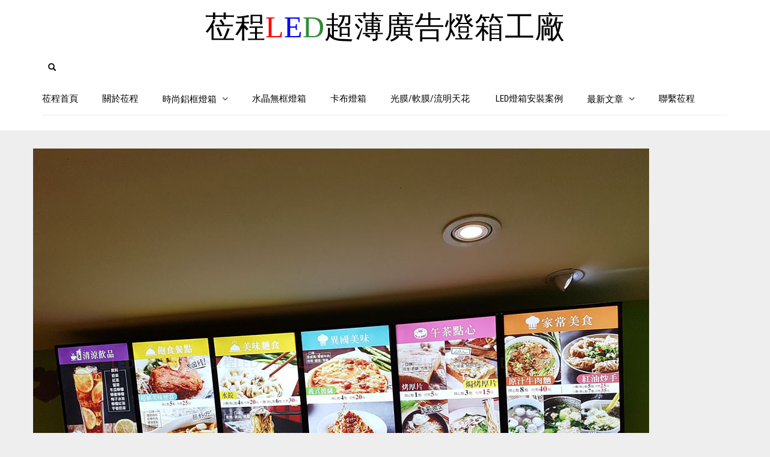

--- FILE ---
content_type: text/css; charset=UTF-8
request_url: https://lightbox.com.tw/wp-content/cache/min/1/wp-content/plugins/achang-pencil-box/public/css/achang-pencil-box-public.css?ver=1757052730
body_size: 1419
content:
.apb-style-box{margin:1em 0;position:relative}.apb-style-box .apb-box-title{display:flex;align-items:center;font-size:var(--apb-title-font-size,1.2em);font-weight:700;color:var(--apb-title-color,inherit)}.apb-style-box .apb-box-title .apb-title-icon{margin-right:10px;font-size:1em}.apb-style-box .apb-box-title .apb-title-text{flex-grow:1}.apb-style-box .apb-box-content>:first-child{margin-top:0}.apb-style-box .apb-box-content>:last-child{margin-bottom:0}.apb-layout-info{border:var(--apb-border-width,2px) var(--apb-border-line-style,solid) var(--apb-box-color,#ddd);border-radius:4px}.apb-layout-info .apb-box-title{background-color:var(--apb-box-color,#ddd);color:var(--apb-title-color,#333);padding:10px 15px}.apb-layout-info .apb-box-content{padding:15px;background-color:#fff}.apb-layout-alert{padding:1rem;border:1px solid transparent;border-radius:.375rem}.apb-layout-alert .apb-box-title,.apb-layout-alert .apb-box-content{padding:0;background:transparent}.apb-layout-alert .apb-box-title{margin-bottom:.5rem}.apb-layout-alert.apb-alert-type-custom{background-color:var(--apb-box-color,#cfe2ff);border-color:var(--apb-border-color,#9ec5fe);border-width:var(--apb-border-width,1px);border-style:var(--apb-border-line-style,solid);color:var(--apb-title-color,#333)}.apb-layout-alert.apb-alert-type-custom .apb-box-title{color:var(--apb-title-color,#333)}.apb-layout-alert.apb-alert-type-info{color:#0a58ca;background-color:#cfe2ff;border-color:#9ec5fe}.apb-layout-alert.apb-alert-type-info .apb-box-title{color:var(--apb-title-color,#0a58ca)}.apb-layout-alert.apb-alert-type-success{color:#146c43;background-color:#d1e7dd;border-color:#a3cfbb}.apb-layout-alert.apb-alert-type-success .apb-box-title{color:var(--apb-title-color,#146c43)}.apb-layout-alert.apb-alert-type-warning{color:#664d03;background-color:#fff3cd;border-color:#ffecb5}.apb-layout-alert.apb-alert-type-warning .apb-box-title{color:var(--apb-title-color,#664d03)}.apb-layout-alert.apb-alert-type-danger{color:#842029;background-color:#f8d7da;border-color:#f1aeb5}.apb-layout-alert.apb-alert-type-danger .apb-box-title{color:var(--apb-title-color,#842029)}.apb-layout-morandi-alert{background-color:var(--apb-box-color,#F7F4EB);border-left:var(--apb-border-width,4px) solid var(--apb-border-color,#D9D2C6);padding:1rem;border-radius:.375rem;box-shadow:0 1px 2px 0 rgba(0,0,0,.05)}.apb-layout-morandi-alert .apb-box-title{color:var(--apb-title-color,#2D3748);font-weight:700;margin-bottom:.25rem;font-size:var(--apb-title-font-size,1em);padding:0;background:transparent}.apb-layout-morandi-alert .apb-box-content{color:#4A5568;padding:0;background:transparent}.apb-layout-centered-title{border:var(--apb-border-width,2px) var(--apb-border-line-style,solid) var(--apb-box-color,#ddd);border-radius:4px;padding:25px 15px 15px;margin-top:1.5em;background-color:#fff;position:relative}.apb-layout-centered-title .apb-box-title{position:absolute;top:-.8em;left:20px;background:var(--apb-title-bg-color,#fff);padding:0 10px;font-size:var(--apb-title-font-size,1.2em);color:var(--apb-title-color,var(--apb-box-color,#333))}.apb-layout-centered-title .apb-box-content{padding:0;background:transparent}.wp-block-achang-pencil-box-code-box{font-family:'Consolas','Monaco','Courier New',monospace;border-radius:8px;overflow:hidden;margin:1.5em 0;box-shadow:0 2px 8px rgba(0,0,0,.1);position:relative;.apb-code-box-header{display:flex;justify-content:space-between;align-items:center;padding:12px 16px;font-weight:500;font-size:13px;border-bottom:1px solid;position:relative;.apb-code-language{font-family:-apple-system,BlinkMacSystemFont,'Segoe UI',Roboto,sans-serif}}.apb-code-content-wrapper{display:flex;margin:0;min-height:200px}.apb-line-numbers{border-right:1px solid;flex-shrink:0;font-size:14px;line-height:1.5;min-width:60px;overflow-y:hidden;padding:24px 12px;text-align:right;-webkit-user-select:none;-moz-user-select:none;user-select:none;-ms-overflow-style:none;scrollbar-width:none}.apb-line-numbers::-webkit-scrollbar{display:none}.apb-line-number{display:block;height:21px;white-space:nowrap}.apb-code-box-content{flex:1;margin:0;padding:24px 16px;font-size:14px;line-height:1.5;white-space:pre!important;background:transparent;overflow:auto;min-width:0;min-height:160px}.apb-code-box-content code{background:transparent;font-family:inherit;font-size:inherit;line-height:inherit;padding:0;margin:0;border:none;display:block}.apb-copy-button{background:transparent;border:1px solid;border-radius:4px;padding:6px 12px;font-size:12px;cursor:pointer;transition:all 0.2s ease;font-family:-apple-system,BlinkMacSystemFont,'Segoe UI',Roboto,sans-serif}.apb-copy-button:hover{opacity:.8}.apb-copy-button:active{transform:scale(.95)}.apb-copy-button.apb-copy-success{animation:copySuccess 0.6s ease;background-color:#d4edda!important;border-color:#28a745!important;color:#155724!important}.apb-copy-button.apb-copy-error{animation:copyError 0.6s ease;background-color:#f8d7da!important;border-color:#dc3545!important;color:#721c24!important}@keyframes copySuccess{0%{transform:scale(1)}50%{transform:scale(1.1);background-color:#28a745;color:#fff}100%{transform:scale(1)}}@keyframes copyError{0%{transform:scale(1)}25%{transform:translateX(-5px)}75%{transform:translateX(5px)}100%{transform:scale(1)}}.apb-copy-button-standalone{position:absolute;top:12px;right:12px;z-index:1}}.apb-code-style-style-1{background:#f8f9fa;border:1px solid #e9ecef}.apb-code-style-style-1 .apb-code-box-header{background:#fff;color:#495057;border-bottom-color:#dee2e6}.apb-code-style-style-1 .apb-line-numbers{background:#f1f3f4;color:#6c757d;border-right-color:#dee2e6}.apb-code-style-style-1 .apb-code-box-content{background:#fff;color:#212529;text-shadow:none}.apb-code-style-style-1 .apb-code-box-content code[class*="language-"]{text-shadow:none;color:#212529}.apb-code-style-style-1 .apb-copy-button{color:#495057;border-color:#6c757d;background:rgba(255,255,255,.8)}.apb-code-style-style-1 .apb-copy-button:hover{background:#f8f9fa;border-color:#495057}.apb-code-style-style-1 .apb-copy-button.apb-copy-success{background:#d4edda;border-color:#28a745;color:#155724}.apb-code-style-style-1 .apb-copy-button.apb-copy-error{background:#f8d7da;border-color:#dc3545;color:#721c24}.apb-code-style-style-2{background:#1e1e1e;border:1px solid #333}.apb-code-style-style-2 .apb-code-box-header{background:#2d2d30;color:#ccc;border-bottom-color:#3e3e42}.apb-code-style-style-2 .apb-line-numbers{background:#252526;color:#858585;border-right-color:#3e3e42}.apb-code-style-style-2 .apb-code-box-content{background:#1e1e1e;color:#f0f0f0}.apb-code-style-style-2 .apb-code-box-content code[class*="language-"]{color:#f0f0f0}.apb-code-style-style-2 .apb-copy-button{color:#ccc;border-color:#6c6c6c;background:rgba(45,45,48,.8)}.apb-code-style-style-2 .apb-copy-button:hover{background:#3e3e42;border-color:#ccc}.apb-code-style-style-2 .apb-copy-button.apb-copy-success{background:#0e5132;border-color:#28a745;color:#d4edda}.apb-code-style-style-2 .apb-copy-button.apb-copy-error{background:#58151c;border-color:#dc3545;color:#f8d7da}.wp-block-achang-pencil-box-code-box .apb-keyword,.wp-block-achang-pencil-box-code-box.apb-code-style-style-1 .apb-keyword{color:#00f;font-weight:700}.wp-block-achang-pencil-box-code-box .apb-string,.wp-block-achang-pencil-box-code-box.apb-code-style-style-1 .apb-string{color:green}.wp-block-achang-pencil-box-code-box .apb-comment,.wp-block-achang-pencil-box-code-box.apb-code-style-style-1 .apb-comment{color:#6a9955;font-style:italic}.wp-block-achang-pencil-box-code-box .apb-number,.wp-block-achang-pencil-box-code-box.apb-code-style-style-1 .apb-number{color:#098658}.wp-block-achang-pencil-box-code-box .apb-builtin,.wp-block-achang-pencil-box-code-box.apb-code-style-style-1 .apb-builtin{color:#795e26}.wp-block-achang-pencil-box-code-box .apb-variable,.wp-block-achang-pencil-box-code-box.apb-code-style-style-1 .apb-variable{color:#001080}.wp-block-achang-pencil-box-code-box .apb-tag,.wp-block-achang-pencil-box-code-box.apb-code-style-style-1 .apb-tag{color:maroon}.wp-block-achang-pencil-box-code-box .apb-attribute,.wp-block-achang-pencil-box-code-box.apb-code-style-style-1 .apb-attribute{color:red}.wp-block-achang-pencil-box-code-box .apb-selector,.wp-block-achang-pencil-box-code-box.apb-code-style-style-1 .apb-selector{color:maroon;font-weight:700}.wp-block-achang-pencil-box-code-box .apb-property,.wp-block-achang-pencil-box-code-box.apb-code-style-style-1 .apb-property{color:red}.wp-block-achang-pencil-box-code-box .apb-value,.wp-block-achang-pencil-box-code-box.apb-code-style-style-1 .apb-value{color:#0451a5}.wp-block-achang-pencil-box-code-box.apb-code-style-style-2 .apb-keyword{color:#569cd6;font-weight:700}.wp-block-achang-pencil-box-code-box.apb-code-style-style-2 .apb-string{color:#ce9178}.wp-block-achang-pencil-box-code-box.apb-code-style-style-2 .apb-comment{color:#6a9955;font-style:italic}.wp-block-achang-pencil-box-code-box.apb-code-style-style-2 .apb-number{color:#b5cea8}.wp-block-achang-pencil-box-code-box.apb-code-style-style-2 .apb-builtin{color:#dcdcaa}.wp-block-achang-pencil-box-code-box.apb-code-style-style-2 .apb-variable{color:#9cdcfe}.wp-block-achang-pencil-box-code-box.apb-code-style-style-2 .apb-tag{color:#569cd6}.wp-block-achang-pencil-box-code-box.apb-code-style-style-2 .apb-attribute{color:#92c5f8}.wp-block-achang-pencil-box-code-box.apb-code-style-style-2 .apb-selector{color:#d7ba7d;font-weight:700}.wp-block-achang-pencil-box-code-box.apb-code-style-style-2 .apb-property{color:#92c5f8}.wp-block-achang-pencil-box-code-box.apb-code-style-style-2 .apb-value{color:#ce9178}.wp-block-achang-pencil-box-code-box code[class*="language-"],.wp-block-achang-pencil-box-code-box pre[class*="language-"]{color:inherit;background:transparent;font-family:'Consolas','Monaco','Courier New',monospace;text-align:left;white-space:pre;word-spacing:normal;word-break:normal;word-wrap:normal;line-height:1.5;tab-size:4;hyphens:none}.wp-block-achang-pencil-box-code-box .apb-code-box-content code{color:inherit;background:transparent}.wp-block-achang-pencil-box-code-box.apb-code-style-style-1 code[class*="language-"],.wp-block-achang-pencil-box-code-box.apb-code-style-style-1 pre[class*="language-"]{color:#212529}.wp-block-achang-pencil-box-code-box.apb-code-style-style-2 code[class*="language-"],.wp-block-achang-pencil-box-code-box.apb-code-style-style-2 pre[class*="language-"]{color:#f0f0f0}.apb-highlighter{background:linear-gradient(to top,var(--apb-highlighter-color,#fff59d) 60%,transparent 60%)}.apb-highlighter-highlight{background:linear-gradient(to top,var(--apb-highlighter-color,#fff59d) 60%,transparent 60%)}.apb-highlighter-line{background:linear-gradient(transparent 40%,rgba(255,255,255,0) 40%,var(--apb-highlighter-color,#CCFF90) 50%,transparent 70%);padding:2px 1px}.apb-underline{text-decoration:none;background:transparent;padding-bottom:2px}.apb-underline-normal{border-bottom:2px solid var(--apb-underline-color,red)}.apb-underline-wavy{text-decoration-line:underline;text-decoration-style:wavy;text-decoration-color:var(--apb-underline-color,red);text-decoration-skip-ink:none}.apb-underline-dashed{border-bottom:2px dashed var(--apb-underline-color,red)}.apb-underline-crayon{background:linear-gradient(transparent 40%,rgba(255,255,255,0) 40%,var(--apb-underline-color,red) 90%,transparent 95%);padding:2px 1px;border-radius:2px}

--- FILE ---
content_type: text/css; charset=UTF-8
request_url: https://lightbox.com.tw/wp-content/cache/min/1/wp-content/plugins/to-top/public/css/to-top-public.css?ver=1757052730
body_size: -525
content:
#to_top_scrollup{background-color:#000;-webkit-border-radius:5%;-moz-border-radius:5%;border-radius:5%;box-sizing:content-box;bottom:20px;color:#fff;cursor:pointer;display:none;font-size:32px;font-weight:400;height:32px;opacity:.5;padding:5px;position:fixed;right:20px;text-align:center;text-decoration:none;vertical-align:middle;width:32px;z-index:9999}#to_top_scrollup img{width:100%}.screen-reader-text{clip:rect(1px,1px,1px,1px);height:1px;overflow:hidden;position:absolute!important;width:1px;word-wrap:normal!important}

--- FILE ---
content_type: text/css; charset=UTF-8
request_url: https://lightbox.com.tw/wp-content/cache/min/1/wp-content/plugins/achang-related-posts/includes/PostTree/assets/css/category-tree.css?ver=1768288507
body_size: -475
content:
.achang-pt-directory-mode .achang_pt-category-container{display:flex;align-items:center}.achang-pt-directory-mode .achang_pt-toggle-icon{font-family:monospace;margin-right:5px;cursor:pointer}.achang-pt-directory-mode .achang_pt-category-item::before{content:"📁";margin-right:6px;font-size:1.1em;vertical-align:middle;display:inline-block}.achang-pt-directory-mode .achang_pt-post-item a::before{content:"📄";margin-right:6px;font-size:1em;vertical-align:middle;display:inline-block}.achang-pt-directory-mode .achang_pt-category-children,.achang-pt-directory-mode .achang_pt-post-list{border-left:1px dashed #ccc;margin-left:5px;padding-left:15px}.achang-pt-directory-mode.achang_pt-with-lines section{border-left:none}.achang-pt-directory-mode .achang_pt-post-item{margin:2px 0;line-height:1.5}.achang-pt-directory-mode .achang_pt-category-item:hover,.achang-pt-directory-mode .achang_pt-post-item a:hover{text-decoration:underline;color:#0073aa}

--- FILE ---
content_type: application/javascript; charset=UTF-8
request_url: https://lightbox.com.tw/wp-content/cache/min/1/wp-content/themes/oxygen-child/js/init.js?ver=1757052730
body_size: -673
content:
wc_cart_fragments_params=!1;jQuery(document).ready(function(){jQuery(".fbbox").hover(function(){jQuery(this).stop().animate({right:"52"},"slow")},function(){jQuery(this).stop().animate({right:"-200"},"slow")},500);jQuery('.logo-entry a').html(jQuery('.logo-entry a').html().trim());jQuery('.logo-entry a').lettering()})